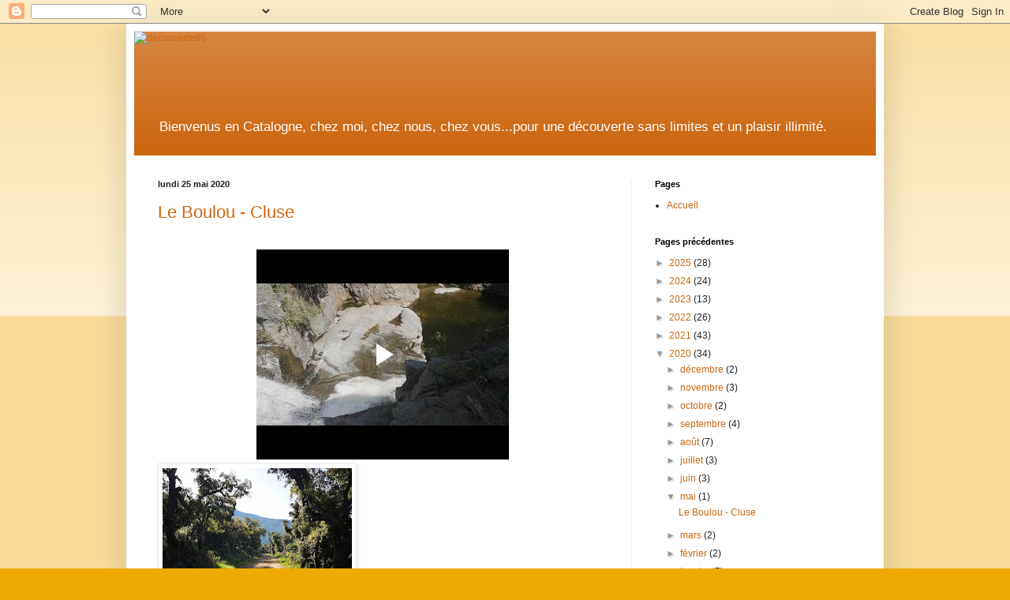

--- FILE ---
content_type: text/html; charset=UTF-8
request_url: https://www.blogger.com/video.g?token=AD6v5dy62eDqNGla63PULlr7cs1NOM64Cw-Yly8CWBx3FReMo0Q1vbO58XygBT8uheTknl1JB8KbW0OW39m_TlkKfcl8p3f3KExtWoEV-GYvUEwMV8jC1_bqeRBdzWJUSb2paF7Ja2g
body_size: 404
content:
<!DOCTYPE HTML PUBLIC "-//W3C//DTD HTML 4.01//EN" "http://www.w3.org/TR/html4/strict.dtd"><html dir="ltr"><head><style type="text/css">
        body,
        .main,
        #videocontainer,
        .thumbnail-holder,
        .play-button {
          background: black;
          height: 100vh;
          margin: 0;
          overflow: hidden;
          position: absolute;
          width: 100%;
        }

        #videocontainer.type-BLOGGER_UPLOADED .thumbnail-holder {
          background-size: contain;
        }

        .thumbnail-holder {
          background-repeat: no-repeat;
          background-position: center;
          z-index: 10;
        }

        .play-button {
          background: url('https://www.gstatic.com/images/icons/material/system/1x/play_arrow_white_48dp.png') rgba(0,0,0,0.1) no-repeat center;
          cursor: pointer;
          display: block;
          z-index: 20;
        }
      </style>
<script type="text/javascript">
        var VIDEO_CONFIG = {"thumbnail":"https://i9.ytimg.com/vi_blogger/6hONTaTtV_Y/1.jpg?sqp=CIKZy8sGGPDEAfqGspsBBgjAAhC0AQ&rs=AMzJL3mzwfygsvShqGKN4TcTmS53I_ctsw","iframe_id":"BLOGGER-video-ea138d4da4ed57f6-2292","allow_resize":false,"streams":[{"play_url":"https://rr1---sn-q4fzene7.googlevideo.com/videoplayback?expire=1769159938&ei=gsxyaaqxH42gir4Pg56HuA8&ip=18.118.55.171&id=ea138d4da4ed57f6&itag=18&source=blogger&xpc=Egho7Zf3LnoBAQ%3D%3D&cps=0&met=1769131138,&mh=9b&mm=31&mn=sn-q4fzene7&ms=au&mv=u&mvi=1&pl=23&rms=au,au&susc=bl&eaua=J4u3jgVranU&mime=video/mp4&vprv=1&rqh=1&dur=32.716&lmt=1590399143594802&mt=1769129620&sparams=expire,ei,ip,id,itag,source,xpc,susc,eaua,mime,vprv,rqh,dur,lmt&sig=AJEij0EwRAIgL3DF4atzdLlhx-q-9IVwq5McufVcvTMBiBOUKOqAh68CIAheJTtqJcJWzxeONzFZ-QkMtSYuoV3HmLBOhYe3LH6q&lsparams=cps,met,mh,mm,mn,ms,mv,mvi,pl,rms&lsig=APaTxxMwRgIhAI9socgGH9DXytKF_Zidm_xBz2J7U-DZ5jsFl3_VOw7mAiEA5RwZh3bjjIV3gPaN64lcKdk4FoMNv4YtlxUsQPmwW4U%3D","format_id":18}]}
      </script></head>
<body><div class="main"><div id="videocontainer" class="type-BLOGGER_UPLOADED"><div class="thumbnail-holder"></div>
<div class="play-button"></div></div></div>
<script type="text/javascript" src="https://www.blogger.com/static/v1/jsbin/3245339219-video_compiled.js"></script>
</body></html>

--- FILE ---
content_type: text/html; charset=UTF-8
request_url: https://decouverte66.blogspot.com/b/stats?style=WHITE_TRANSPARENT&timeRange=ALL_TIME&token=APq4FmDzvYUb-pe0xEV1BkSO1coM4zRjGxxmZ3_T0DYp_EafR-T-3B3tzdIeNpQ3Ia_UgsrMZGsIF09kXxTLR4RTlMHdFhbmHQ
body_size: -13
content:
{"total":399683,"sparklineOptions":{"backgroundColor":{"fillOpacity":0.1,"fill":"#ffffff"},"series":[{"areaOpacity":0.3,"color":"#fff"}]},"sparklineData":[[0,42],[1,63],[2,50],[3,64],[4,56],[5,66],[6,51],[7,92],[8,46],[9,33],[10,19],[11,20],[12,46],[13,88],[14,28],[15,36],[16,36],[17,74],[18,30],[19,46],[20,23],[21,26],[22,46],[23,36],[24,29],[25,60],[26,32],[27,40],[28,27],[29,2]],"nextTickMs":3600000}